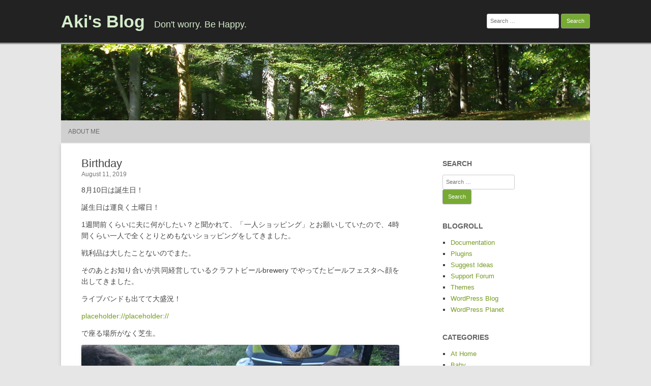

--- FILE ---
content_type: text/html; charset=UTF-8
request_url: http://akiko-terada.com/birthday-5/
body_size: 9262
content:
<!DOCTYPE html>
<html lang="en-US">
	<head>
		<meta charset="UTF-8" />
		<meta name="viewport" content="width=device-width" />
		<link rel="profile" href="http://gmpg.org/xfn/11" />
		<link rel="pingback" href="http://akiko-terada.com/xmlrpc.php" />
		<title>Birthday &#8211; Aki&#039;s Blog</title>
<meta name='robots' content='max-image-preview:large' />
	<style>img:is([sizes="auto" i], [sizes^="auto," i]) { contain-intrinsic-size: 3000px 1500px }</style>
	<link rel="alternate" type="application/rss+xml" title="Aki&#039;s Blog &raquo; Feed" href="http://akiko-terada.com/feed/" />
<link rel="alternate" type="application/rss+xml" title="Aki&#039;s Blog &raquo; Comments Feed" href="http://akiko-terada.com/comments/feed/" />
<link rel="alternate" type="application/rss+xml" title="Aki&#039;s Blog &raquo; Birthday Comments Feed" href="http://akiko-terada.com/birthday-5/feed/" />
<script>
window._wpemojiSettings = {"baseUrl":"https:\/\/s.w.org\/images\/core\/emoji\/16.0.1\/72x72\/","ext":".png","svgUrl":"https:\/\/s.w.org\/images\/core\/emoji\/16.0.1\/svg\/","svgExt":".svg","source":{"concatemoji":"http:\/\/akiko-terada.com\/wp-includes\/js\/wp-emoji-release.min.js?ver=6.8.3"}};
/*! This file is auto-generated */
!function(s,n){var o,i,e;function c(e){try{var t={supportTests:e,timestamp:(new Date).valueOf()};sessionStorage.setItem(o,JSON.stringify(t))}catch(e){}}function p(e,t,n){e.clearRect(0,0,e.canvas.width,e.canvas.height),e.fillText(t,0,0);var t=new Uint32Array(e.getImageData(0,0,e.canvas.width,e.canvas.height).data),a=(e.clearRect(0,0,e.canvas.width,e.canvas.height),e.fillText(n,0,0),new Uint32Array(e.getImageData(0,0,e.canvas.width,e.canvas.height).data));return t.every(function(e,t){return e===a[t]})}function u(e,t){e.clearRect(0,0,e.canvas.width,e.canvas.height),e.fillText(t,0,0);for(var n=e.getImageData(16,16,1,1),a=0;a<n.data.length;a++)if(0!==n.data[a])return!1;return!0}function f(e,t,n,a){switch(t){case"flag":return n(e,"\ud83c\udff3\ufe0f\u200d\u26a7\ufe0f","\ud83c\udff3\ufe0f\u200b\u26a7\ufe0f")?!1:!n(e,"\ud83c\udde8\ud83c\uddf6","\ud83c\udde8\u200b\ud83c\uddf6")&&!n(e,"\ud83c\udff4\udb40\udc67\udb40\udc62\udb40\udc65\udb40\udc6e\udb40\udc67\udb40\udc7f","\ud83c\udff4\u200b\udb40\udc67\u200b\udb40\udc62\u200b\udb40\udc65\u200b\udb40\udc6e\u200b\udb40\udc67\u200b\udb40\udc7f");case"emoji":return!a(e,"\ud83e\udedf")}return!1}function g(e,t,n,a){var r="undefined"!=typeof WorkerGlobalScope&&self instanceof WorkerGlobalScope?new OffscreenCanvas(300,150):s.createElement("canvas"),o=r.getContext("2d",{willReadFrequently:!0}),i=(o.textBaseline="top",o.font="600 32px Arial",{});return e.forEach(function(e){i[e]=t(o,e,n,a)}),i}function t(e){var t=s.createElement("script");t.src=e,t.defer=!0,s.head.appendChild(t)}"undefined"!=typeof Promise&&(o="wpEmojiSettingsSupports",i=["flag","emoji"],n.supports={everything:!0,everythingExceptFlag:!0},e=new Promise(function(e){s.addEventListener("DOMContentLoaded",e,{once:!0})}),new Promise(function(t){var n=function(){try{var e=JSON.parse(sessionStorage.getItem(o));if("object"==typeof e&&"number"==typeof e.timestamp&&(new Date).valueOf()<e.timestamp+604800&&"object"==typeof e.supportTests)return e.supportTests}catch(e){}return null}();if(!n){if("undefined"!=typeof Worker&&"undefined"!=typeof OffscreenCanvas&&"undefined"!=typeof URL&&URL.createObjectURL&&"undefined"!=typeof Blob)try{var e="postMessage("+g.toString()+"("+[JSON.stringify(i),f.toString(),p.toString(),u.toString()].join(",")+"));",a=new Blob([e],{type:"text/javascript"}),r=new Worker(URL.createObjectURL(a),{name:"wpTestEmojiSupports"});return void(r.onmessage=function(e){c(n=e.data),r.terminate(),t(n)})}catch(e){}c(n=g(i,f,p,u))}t(n)}).then(function(e){for(var t in e)n.supports[t]=e[t],n.supports.everything=n.supports.everything&&n.supports[t],"flag"!==t&&(n.supports.everythingExceptFlag=n.supports.everythingExceptFlag&&n.supports[t]);n.supports.everythingExceptFlag=n.supports.everythingExceptFlag&&!n.supports.flag,n.DOMReady=!1,n.readyCallback=function(){n.DOMReady=!0}}).then(function(){return e}).then(function(){var e;n.supports.everything||(n.readyCallback(),(e=n.source||{}).concatemoji?t(e.concatemoji):e.wpemoji&&e.twemoji&&(t(e.twemoji),t(e.wpemoji)))}))}((window,document),window._wpemojiSettings);
</script>
<style id='wp-emoji-styles-inline-css'>

	img.wp-smiley, img.emoji {
		display: inline !important;
		border: none !important;
		box-shadow: none !important;
		height: 1em !important;
		width: 1em !important;
		margin: 0 0.07em !important;
		vertical-align: -0.1em !important;
		background: none !important;
		padding: 0 !important;
	}
</style>
<link rel='stylesheet' id='wp-block-library-css' href='http://akiko-terada.com/wp-includes/css/dist/block-library/style.min.css?ver=6.8.3' media='all' />
<style id='classic-theme-styles-inline-css'>
/*! This file is auto-generated */
.wp-block-button__link{color:#fff;background-color:#32373c;border-radius:9999px;box-shadow:none;text-decoration:none;padding:calc(.667em + 2px) calc(1.333em + 2px);font-size:1.125em}.wp-block-file__button{background:#32373c;color:#fff;text-decoration:none}
</style>
<style id='global-styles-inline-css'>
:root{--wp--preset--aspect-ratio--square: 1;--wp--preset--aspect-ratio--4-3: 4/3;--wp--preset--aspect-ratio--3-4: 3/4;--wp--preset--aspect-ratio--3-2: 3/2;--wp--preset--aspect-ratio--2-3: 2/3;--wp--preset--aspect-ratio--16-9: 16/9;--wp--preset--aspect-ratio--9-16: 9/16;--wp--preset--color--black: #000000;--wp--preset--color--cyan-bluish-gray: #abb8c3;--wp--preset--color--white: #ffffff;--wp--preset--color--pale-pink: #f78da7;--wp--preset--color--vivid-red: #cf2e2e;--wp--preset--color--luminous-vivid-orange: #ff6900;--wp--preset--color--luminous-vivid-amber: #fcb900;--wp--preset--color--light-green-cyan: #7bdcb5;--wp--preset--color--vivid-green-cyan: #00d084;--wp--preset--color--pale-cyan-blue: #8ed1fc;--wp--preset--color--vivid-cyan-blue: #0693e3;--wp--preset--color--vivid-purple: #9b51e0;--wp--preset--gradient--vivid-cyan-blue-to-vivid-purple: linear-gradient(135deg,rgba(6,147,227,1) 0%,rgb(155,81,224) 100%);--wp--preset--gradient--light-green-cyan-to-vivid-green-cyan: linear-gradient(135deg,rgb(122,220,180) 0%,rgb(0,208,130) 100%);--wp--preset--gradient--luminous-vivid-amber-to-luminous-vivid-orange: linear-gradient(135deg,rgba(252,185,0,1) 0%,rgba(255,105,0,1) 100%);--wp--preset--gradient--luminous-vivid-orange-to-vivid-red: linear-gradient(135deg,rgba(255,105,0,1) 0%,rgb(207,46,46) 100%);--wp--preset--gradient--very-light-gray-to-cyan-bluish-gray: linear-gradient(135deg,rgb(238,238,238) 0%,rgb(169,184,195) 100%);--wp--preset--gradient--cool-to-warm-spectrum: linear-gradient(135deg,rgb(74,234,220) 0%,rgb(151,120,209) 20%,rgb(207,42,186) 40%,rgb(238,44,130) 60%,rgb(251,105,98) 80%,rgb(254,248,76) 100%);--wp--preset--gradient--blush-light-purple: linear-gradient(135deg,rgb(255,206,236) 0%,rgb(152,150,240) 100%);--wp--preset--gradient--blush-bordeaux: linear-gradient(135deg,rgb(254,205,165) 0%,rgb(254,45,45) 50%,rgb(107,0,62) 100%);--wp--preset--gradient--luminous-dusk: linear-gradient(135deg,rgb(255,203,112) 0%,rgb(199,81,192) 50%,rgb(65,88,208) 100%);--wp--preset--gradient--pale-ocean: linear-gradient(135deg,rgb(255,245,203) 0%,rgb(182,227,212) 50%,rgb(51,167,181) 100%);--wp--preset--gradient--electric-grass: linear-gradient(135deg,rgb(202,248,128) 0%,rgb(113,206,126) 100%);--wp--preset--gradient--midnight: linear-gradient(135deg,rgb(2,3,129) 0%,rgb(40,116,252) 100%);--wp--preset--font-size--small: 13px;--wp--preset--font-size--medium: 20px;--wp--preset--font-size--large: 36px;--wp--preset--font-size--x-large: 42px;--wp--preset--spacing--20: 0.44rem;--wp--preset--spacing--30: 0.67rem;--wp--preset--spacing--40: 1rem;--wp--preset--spacing--50: 1.5rem;--wp--preset--spacing--60: 2.25rem;--wp--preset--spacing--70: 3.38rem;--wp--preset--spacing--80: 5.06rem;--wp--preset--shadow--natural: 6px 6px 9px rgba(0, 0, 0, 0.2);--wp--preset--shadow--deep: 12px 12px 50px rgba(0, 0, 0, 0.4);--wp--preset--shadow--sharp: 6px 6px 0px rgba(0, 0, 0, 0.2);--wp--preset--shadow--outlined: 6px 6px 0px -3px rgba(255, 255, 255, 1), 6px 6px rgba(0, 0, 0, 1);--wp--preset--shadow--crisp: 6px 6px 0px rgba(0, 0, 0, 1);}:where(.is-layout-flex){gap: 0.5em;}:where(.is-layout-grid){gap: 0.5em;}body .is-layout-flex{display: flex;}.is-layout-flex{flex-wrap: wrap;align-items: center;}.is-layout-flex > :is(*, div){margin: 0;}body .is-layout-grid{display: grid;}.is-layout-grid > :is(*, div){margin: 0;}:where(.wp-block-columns.is-layout-flex){gap: 2em;}:where(.wp-block-columns.is-layout-grid){gap: 2em;}:where(.wp-block-post-template.is-layout-flex){gap: 1.25em;}:where(.wp-block-post-template.is-layout-grid){gap: 1.25em;}.has-black-color{color: var(--wp--preset--color--black) !important;}.has-cyan-bluish-gray-color{color: var(--wp--preset--color--cyan-bluish-gray) !important;}.has-white-color{color: var(--wp--preset--color--white) !important;}.has-pale-pink-color{color: var(--wp--preset--color--pale-pink) !important;}.has-vivid-red-color{color: var(--wp--preset--color--vivid-red) !important;}.has-luminous-vivid-orange-color{color: var(--wp--preset--color--luminous-vivid-orange) !important;}.has-luminous-vivid-amber-color{color: var(--wp--preset--color--luminous-vivid-amber) !important;}.has-light-green-cyan-color{color: var(--wp--preset--color--light-green-cyan) !important;}.has-vivid-green-cyan-color{color: var(--wp--preset--color--vivid-green-cyan) !important;}.has-pale-cyan-blue-color{color: var(--wp--preset--color--pale-cyan-blue) !important;}.has-vivid-cyan-blue-color{color: var(--wp--preset--color--vivid-cyan-blue) !important;}.has-vivid-purple-color{color: var(--wp--preset--color--vivid-purple) !important;}.has-black-background-color{background-color: var(--wp--preset--color--black) !important;}.has-cyan-bluish-gray-background-color{background-color: var(--wp--preset--color--cyan-bluish-gray) !important;}.has-white-background-color{background-color: var(--wp--preset--color--white) !important;}.has-pale-pink-background-color{background-color: var(--wp--preset--color--pale-pink) !important;}.has-vivid-red-background-color{background-color: var(--wp--preset--color--vivid-red) !important;}.has-luminous-vivid-orange-background-color{background-color: var(--wp--preset--color--luminous-vivid-orange) !important;}.has-luminous-vivid-amber-background-color{background-color: var(--wp--preset--color--luminous-vivid-amber) !important;}.has-light-green-cyan-background-color{background-color: var(--wp--preset--color--light-green-cyan) !important;}.has-vivid-green-cyan-background-color{background-color: var(--wp--preset--color--vivid-green-cyan) !important;}.has-pale-cyan-blue-background-color{background-color: var(--wp--preset--color--pale-cyan-blue) !important;}.has-vivid-cyan-blue-background-color{background-color: var(--wp--preset--color--vivid-cyan-blue) !important;}.has-vivid-purple-background-color{background-color: var(--wp--preset--color--vivid-purple) !important;}.has-black-border-color{border-color: var(--wp--preset--color--black) !important;}.has-cyan-bluish-gray-border-color{border-color: var(--wp--preset--color--cyan-bluish-gray) !important;}.has-white-border-color{border-color: var(--wp--preset--color--white) !important;}.has-pale-pink-border-color{border-color: var(--wp--preset--color--pale-pink) !important;}.has-vivid-red-border-color{border-color: var(--wp--preset--color--vivid-red) !important;}.has-luminous-vivid-orange-border-color{border-color: var(--wp--preset--color--luminous-vivid-orange) !important;}.has-luminous-vivid-amber-border-color{border-color: var(--wp--preset--color--luminous-vivid-amber) !important;}.has-light-green-cyan-border-color{border-color: var(--wp--preset--color--light-green-cyan) !important;}.has-vivid-green-cyan-border-color{border-color: var(--wp--preset--color--vivid-green-cyan) !important;}.has-pale-cyan-blue-border-color{border-color: var(--wp--preset--color--pale-cyan-blue) !important;}.has-vivid-cyan-blue-border-color{border-color: var(--wp--preset--color--vivid-cyan-blue) !important;}.has-vivid-purple-border-color{border-color: var(--wp--preset--color--vivid-purple) !important;}.has-vivid-cyan-blue-to-vivid-purple-gradient-background{background: var(--wp--preset--gradient--vivid-cyan-blue-to-vivid-purple) !important;}.has-light-green-cyan-to-vivid-green-cyan-gradient-background{background: var(--wp--preset--gradient--light-green-cyan-to-vivid-green-cyan) !important;}.has-luminous-vivid-amber-to-luminous-vivid-orange-gradient-background{background: var(--wp--preset--gradient--luminous-vivid-amber-to-luminous-vivid-orange) !important;}.has-luminous-vivid-orange-to-vivid-red-gradient-background{background: var(--wp--preset--gradient--luminous-vivid-orange-to-vivid-red) !important;}.has-very-light-gray-to-cyan-bluish-gray-gradient-background{background: var(--wp--preset--gradient--very-light-gray-to-cyan-bluish-gray) !important;}.has-cool-to-warm-spectrum-gradient-background{background: var(--wp--preset--gradient--cool-to-warm-spectrum) !important;}.has-blush-light-purple-gradient-background{background: var(--wp--preset--gradient--blush-light-purple) !important;}.has-blush-bordeaux-gradient-background{background: var(--wp--preset--gradient--blush-bordeaux) !important;}.has-luminous-dusk-gradient-background{background: var(--wp--preset--gradient--luminous-dusk) !important;}.has-pale-ocean-gradient-background{background: var(--wp--preset--gradient--pale-ocean) !important;}.has-electric-grass-gradient-background{background: var(--wp--preset--gradient--electric-grass) !important;}.has-midnight-gradient-background{background: var(--wp--preset--gradient--midnight) !important;}.has-small-font-size{font-size: var(--wp--preset--font-size--small) !important;}.has-medium-font-size{font-size: var(--wp--preset--font-size--medium) !important;}.has-large-font-size{font-size: var(--wp--preset--font-size--large) !important;}.has-x-large-font-size{font-size: var(--wp--preset--font-size--x-large) !important;}
:where(.wp-block-post-template.is-layout-flex){gap: 1.25em;}:where(.wp-block-post-template.is-layout-grid){gap: 1.25em;}
:where(.wp-block-columns.is-layout-flex){gap: 2em;}:where(.wp-block-columns.is-layout-grid){gap: 2em;}
:root :where(.wp-block-pullquote){font-size: 1.5em;line-height: 1.6;}
</style>
<link rel='stylesheet' id='rcg-forest-style-css' href='http://akiko-terada.com/wp-content/themes/rcg-forest/style.css?ver=4.2.0' media='all' />
<link rel="https://api.w.org/" href="http://akiko-terada.com/wp-json/" /><link rel="alternate" title="JSON" type="application/json" href="http://akiko-terada.com/wp-json/wp/v2/posts/5415" /><link rel="EditURI" type="application/rsd+xml" title="RSD" href="http://akiko-terada.com/xmlrpc.php?rsd" />
<meta name="generator" content="WordPress 6.8.3" />
<link rel="canonical" href="http://akiko-terada.com/birthday-5/" />
<link rel='shortlink' href='http://akiko-terada.com/?p=5415' />
<link rel="alternate" title="oEmbed (JSON)" type="application/json+oembed" href="http://akiko-terada.com/wp-json/oembed/1.0/embed?url=http%3A%2F%2Fakiko-terada.com%2Fbirthday-5%2F" />
<link rel="alternate" title="oEmbed (XML)" type="text/xml+oembed" href="http://akiko-terada.com/wp-json/oembed/1.0/embed?url=http%3A%2F%2Fakiko-terada.com%2Fbirthday-5%2F&#038;format=xml" />
<link rel="icon" href="http://akiko-terada.com/wp-content/uploads/2018/11/cropped-android-chrome-192x192-32x32.png" sizes="32x32" />
<link rel="icon" href="http://akiko-terada.com/wp-content/uploads/2018/11/cropped-android-chrome-192x192-192x192.png" sizes="192x192" />
<link rel="apple-touch-icon" href="http://akiko-terada.com/wp-content/uploads/2018/11/cropped-android-chrome-192x192-180x180.png" />
<meta name="msapplication-TileImage" content="http://akiko-terada.com/wp-content/uploads/2018/11/cropped-android-chrome-192x192-270x270.png" />
	</head>
	<body class="wp-singular post-template-default single single-post postid-5415 single-format-standard wp-theme-rcg-forest">
				<div id="global" class="hfeed base">
			<div id="top1" class="site-top1">
				<div class="site-top-center">
					<header id="titlehead" class="site-header" role="banner">
						<h1 class="site-title"><a href="http://akiko-terada.com/" title="Aki&#039;s Blog" rel="home">Aki&#039;s Blog</a></h1>
						<h2 class="site-description">Don&#039;t worry. Be Happy.</h2>
					</header>
				<form role="search" method="get" class="search-form" action="http://akiko-terada.com/">
				<label>
					<span class="screen-reader-text">Search for:</span>
					<input type="search" class="search-field" placeholder="Search &hellip;" value="" name="s" />
				</label>
				<input type="submit" class="search-submit" value="Search" />
			</form>			</div>
		</div>
		<div id="top2" class="site-top2">
			<header id="masthead" class="site-header">
									<div class="header-image">
						<a href="http://akiko-terada.com/"><img src="http://akiko-terada.com/wp-content/themes/rcg-forest/inc/forest.jpg" class="header-image" width="1040" height="150" alt="Aki&#039;s Blog" /></a>
					</div>
								<nav id="site-navigation" class="main-navigation" role="navigation">
					<h3 class="menu-toggle">Menu</h3>
					<a class="assistive-text" href="#content" title="Skip to content">Skip to content</a>
					<div class="nav-menu"><ul>
<li class="page_item page-item-6"><a href="http://akiko-terada.com/about/">About me</a></li>
</ul></div>
				</nav>
			</header>
		</div>
		<div id="page" class="site">
			<div id="main" class="wrapper">
<div id="primary" class="site-content">
	<div id="content" role="main">
		<article id="post-5415" class="post-5415 post type-post status-publish format-standard hentry category-uncategorized">
	<header class="entry-header">
					<h1 class="entry-title">Birthday</h1>
				<h2 class="entry-date"><a href="http://akiko-terada.com/birthday-5/" title="2:54 pm" rel="bookmark"><time class="entry-date" datetime="2019-08-11T14:54:24+00:00">August 11, 2019</time></a></h2>
	</header>
			<div class="entry-content">
			<p>8月10日は誕生日！</p>
<p>誕生日は運良く土曜日！</p>
<p>1週間前くらいに夫に何がしたい？と聞かれて、「一人ショッピング」とお願いしていたので、4時間くらい一人で全くとりとめもないショッピングをしてきました。</p>
<p>戦利品は大したことないのでまた。</p>
<p>そのあとお知り合いが共同経営しているクラフトビールbrewery でやってたビールフェスタへ顔を出してきました。</p>
<p>ライブバンドも出てて大盛況！</p>
<p><a class="wp-embedded-video" href="">placeholder://</a><a class="wp-embedded-video" href="">placeholder://</a></p>
<p>で座る場所がなく芝生。</p>
<p><img fetchpriority="high" decoding="async" src="http://akiko-terada.com/wp-content/uploads/2019/08/img_2976.jpg" class="size-full wp-image-5413" width="4032" height="3024" srcset="http://akiko-terada.com/wp-content/uploads/2019/08/img_2976.jpg 4032w, http://akiko-terada.com/wp-content/uploads/2019/08/img_2976-300x225.jpg 300w, http://akiko-terada.com/wp-content/uploads/2019/08/img_2976-768x576.jpg 768w, http://akiko-terada.com/wp-content/uploads/2019/08/img_2976-1024x768.jpg 1024w, http://akiko-terada.com/wp-content/uploads/2019/08/img_2976-200x150.jpg 200w" sizes="(max-width: 4032px) 100vw, 4032px" /></p>
<p>子供が走り回って大変だったけど最後は記憶ゲームで座らせました。。。。</p>
<p>そしてリュウがお花を選んでくれたよう。</p>
<p><img decoding="async" src="http://akiko-terada.com/wp-content/uploads/2019/08/img_2985.jpg" class="size-full wp-image-5417" width="4032" height="3024" srcset="http://akiko-terada.com/wp-content/uploads/2019/08/img_2985.jpg 4032w, http://akiko-terada.com/wp-content/uploads/2019/08/img_2985-300x225.jpg 300w, http://akiko-terada.com/wp-content/uploads/2019/08/img_2985-768x576.jpg 768w, http://akiko-terada.com/wp-content/uploads/2019/08/img_2985-1024x768.jpg 1024w, http://akiko-terada.com/wp-content/uploads/2019/08/img_2985-200x150.jpg 200w" sizes="(max-width: 4032px) 100vw, 4032px" /></p>
<p>世のお店は秋仕様。ハロウィンやサンクスギビングに飾るお花でした(汗)。</p>
<p>家に戻ってケーキをたべて(グランパが買ってきてくれていたんだけどリュウも買う！となって何故か2つ)、</p>
<p><img decoding="async" src="http://akiko-terada.com/wp-content/uploads/2019/08/img_2980.jpg" class="size-full wp-image-5414" width="4032" height="3024" srcset="http://akiko-terada.com/wp-content/uploads/2019/08/img_2980.jpg 4032w, http://akiko-terada.com/wp-content/uploads/2019/08/img_2980-300x225.jpg 300w, http://akiko-terada.com/wp-content/uploads/2019/08/img_2980-768x576.jpg 768w, http://akiko-terada.com/wp-content/uploads/2019/08/img_2980-1024x768.jpg 1024w, http://akiko-terada.com/wp-content/uploads/2019/08/img_2980-200x150.jpg 200w" sizes="(max-width: 4032px) 100vw, 4032px" />夜は庭テントと焚き火でしっぽりしました。</p>
<p>携帯持ってなかったので写真が無い。</p>
<p>良い誕生日でした。</p>
<p>夫に感謝。</p>
		</div>
						<footer class="entry-meta">
			Published by <span class="by-author"><span class="author vcard"><a class="url fn n" href="http://akiko-terada.com/author/akiterada/" title="View all posts by akiterada" rel="author">akiterada</a></span></span>, in <a href="http://akiko-terada.com/category/uncategorized/" >Uncategorized</a>.				<span class="comments-link">
					<a href="http://akiko-terada.com/birthday-5/#respond"><span class="leave-reply">Leave a reply</span></a>				</span>
					</footer>
	</article>
			<nav class="nav-single">
				<h3 class="assistive-text">Post navigation</h3>
				<span class="nav-previous"><a href="http://akiko-terada.com/salad-lunch/" rel="prev">&larr; Salad lunch</a></span>
				<span class="nav-next"><a href="http://akiko-terada.com/weekend-4/" rel="next">Weekend &rarr;</a></span>
			</nav>
			<div id="comments" class="comments-area">
		<div id="respond" class="comment-respond">
		<h3 id="reply-title" class="comment-reply-title">Leave a Reply <small><a rel="nofollow" id="cancel-comment-reply-link" href="/birthday-5/#respond" style="display:none;">Cancel reply</a></small></h3><form action="http://akiko-terada.com/wp-comments-post.php" method="post" id="commentform" class="comment-form"><p class="comment-notes"><span id="email-notes">Your email address will not be published.</span> <span class="required-field-message">Required fields are marked <span class="required">*</span></span></p><p class="comment-form-comment"><label for="comment">Comment <span class="required">*</span></label> <textarea id="comment" name="comment" cols="45" rows="8" maxlength="65525" required></textarea></p><p class="comment-form-author"><label for="author">Name <span class="required">*</span></label> <input id="author" name="author" type="text" value="" size="30" maxlength="245" autocomplete="name" required /></p>
<p class="comment-form-email"><label for="email">Email <span class="required">*</span></label> <input id="email" name="email" type="email" value="" size="30" maxlength="100" aria-describedby="email-notes" autocomplete="email" required /></p>
<p class="comment-form-url"><label for="url">Website</label> <input id="url" name="url" type="url" value="" size="30" maxlength="200" autocomplete="url" /></p>
<p class="form-submit"><input name="submit" type="submit" id="submit" class="submit" value="Post Comment" /> <input type='hidden' name='comment_post_ID' value='5415' id='comment_post_ID' />
<input type='hidden' name='comment_parent' id='comment_parent' value='0' />
</p></form>	</div><!-- #respond -->
	</div>
	</div>
</div>
	<div id="secondary" class="widget-area" role="complementary">
		<aside id="search-3" class="widget widget_search"><h3 class="widget-title">Search</h3><form role="search" method="get" class="search-form" action="http://akiko-terada.com/">
				<label>
					<span class="screen-reader-text">Search for:</span>
					<input type="search" class="search-field" placeholder="Search &hellip;" value="" name="s" />
				</label>
				<input type="submit" class="search-submit" value="Search" />
			</form></aside><aside id="linkcat-2" class="widget widget_links"><h3 class="widget-title">Blogroll</h3>
	<ul class='xoxo blogroll'>
<li><a href="http://codex.wordpress.org/">Documentation</a></li>
<li><a href="http://wordpress.org/extend/plugins/">Plugins</a></li>
<li><a href="http://wordpress.org/extend/ideas/">Suggest Ideas</a></li>
<li><a href="http://wordpress.org/support/">Support Forum</a></li>
<li><a href="http://wordpress.org/extend/themes/">Themes</a></li>
<li><a href="http://wordpress.org/news/">WordPress Blog</a></li>
<li><a href="http://planet.wordpress.org/">WordPress Planet</a></li>

	</ul>
</aside>
<aside id="categories-3" class="widget widget_categories"><h3 class="widget-title">Categories</h3>
			<ul>
					<li class="cat-item cat-item-441"><a href="http://akiko-terada.com/category/at-home/">At Home</a>
</li>
	<li class="cat-item cat-item-447"><a href="http://akiko-terada.com/category/baby/">Baby</a>
</li>
	<li class="cat-item cat-item-3"><a href="http://akiko-terada.com/category/exercise/">Exercise</a>
</li>
	<li class="cat-item cat-item-4"><a href="http://akiko-terada.com/category/family/">Family</a>
</li>
	<li class="cat-item cat-item-5"><a href="http://akiko-terada.com/category/fashion/">Fashion</a>
</li>
	<li class="cat-item cat-item-6"><a href="http://akiko-terada.com/category/freetime/">Freetime</a>
</li>
	<li class="cat-item cat-item-7"><a href="http://akiko-terada.com/category/gardening/">Gardening</a>
</li>
	<li class="cat-item cat-item-8"><a href="http://akiko-terada.com/category/goods/">Goods</a>
</li>
	<li class="cat-item cat-item-464"><a href="http://akiko-terada.com/category/guildford/">Guildford</a>
</li>
	<li class="cat-item cat-item-428"><a href="http://akiko-terada.com/category/health/">Health</a>
</li>
	<li class="cat-item cat-item-9"><a href="http://akiko-terada.com/category/food-cooking/">Home Cooking</a>
</li>
	<li class="cat-item cat-item-10"><a href="http://akiko-terada.com/category/japan/">Japan</a>
</li>
	<li class="cat-item cat-item-442"><a href="http://akiko-terada.com/category/maternity-life/">Maternity Life</a>
</li>
	<li class="cat-item cat-item-443"><a href="http://akiko-terada.com/category/new-haven/">New Haven</a>
</li>
	<li class="cat-item cat-item-11"><a href="http://akiko-terada.com/category/ny-life/">NY Life</a>
</li>
	<li class="cat-item cat-item-446"><a href="http://akiko-terada.com/category/pet-2/">Pet</a>
</li>
	<li class="cat-item cat-item-12"><a href="http://akiko-terada.com/category/random-thoughts/">Random Thoughts</a>
</li>
	<li class="cat-item cat-item-13"><a href="http://akiko-terada.com/category/restaurant-eatikng-out/">Restaurant</a>
</li>
	<li class="cat-item cat-item-395"><a href="http://akiko-terada.com/category/shopping/">Shopping</a>
</li>
	<li class="cat-item cat-item-14"><a href="http://akiko-terada.com/category/store/">Store, Shop</a>
</li>
	<li class="cat-item cat-item-15"><a href="http://akiko-terada.com/category/travel/">Travel</a>
</li>
	<li class="cat-item cat-item-1"><a href="http://akiko-terada.com/category/uncategorized/">Uncategorized</a>
</li>
	<li class="cat-item cat-item-16"><a href="http://akiko-terada.com/category/work/">Work</a>
</li>
			</ul>

			</aside>
		<aside id="recent-posts-3" class="widget widget_recent_entries">
		<h3 class="widget-title">Recent Posts</h3>
		<ul>
											<li>
					<a href="http://akiko-terada.com/%e3%81%82%e3%81%91%e3%81%be%e3%81%97%e3%81%a6%e3%81%8a%e3%82%81%e3%81%a7%e3%81%a8%e3%81%86%e3%81%94%e3%81%96%e3%81%84%e3%81%be%e3%81%99/">あけましておめでとうございます</a>
									</li>
											<li>
					<a href="http://akiko-terada.com/9%e6%9c%88/">9月</a>
									</li>
											<li>
					<a href="http://akiko-terada.com/%e9%87%91%e6%9b%9c%e6%97%a5/">金曜日</a>
									</li>
											<li>
					<a href="http://akiko-terada.com/%e8%aa%95%e7%94%9f%e6%97%a5/">誕生日</a>
									</li>
											<li>
					<a href="http://akiko-terada.com/%e3%81%a4%e3%81%a5%e3%81%8d/">つづき</a>
									</li>
					</ul>

		</aside><aside id="calendar-3" class="widget widget_calendar"><div id="calendar_wrap" class="calendar_wrap"><table id="wp-calendar" class="wp-calendar-table">
	<caption>January 2026</caption>
	<thead>
	<tr>
		<th scope="col" aria-label="Monday">M</th>
		<th scope="col" aria-label="Tuesday">T</th>
		<th scope="col" aria-label="Wednesday">W</th>
		<th scope="col" aria-label="Thursday">T</th>
		<th scope="col" aria-label="Friday">F</th>
		<th scope="col" aria-label="Saturday">S</th>
		<th scope="col" aria-label="Sunday">S</th>
	</tr>
	</thead>
	<tbody>
	<tr>
		<td colspan="3" class="pad">&nbsp;</td><td>1</td><td>2</td><td>3</td><td>4</td>
	</tr>
	<tr>
		<td>5</td><td>6</td><td>7</td><td>8</td><td>9</td><td>10</td><td>11</td>
	</tr>
	<tr>
		<td>12</td><td>13</td><td>14</td><td>15</td><td>16</td><td>17</td><td id="today">18</td>
	</tr>
	<tr>
		<td>19</td><td>20</td><td>21</td><td>22</td><td>23</td><td>24</td><td>25</td>
	</tr>
	<tr>
		<td>26</td><td>27</td><td>28</td><td>29</td><td>30</td><td>31</td>
		<td class="pad" colspan="1">&nbsp;</td>
	</tr>
	</tbody>
	</table><nav aria-label="Previous and next months" class="wp-calendar-nav">
		<span class="wp-calendar-nav-prev"><a href="http://akiko-terada.com/2025/01/">&laquo; Jan</a></span>
		<span class="pad">&nbsp;</span>
		<span class="wp-calendar-nav-next">&nbsp;</span>
	</nav></div></aside><aside id="pages-3" class="widget widget_pages"><h3 class="widget-title">Pages</h3>
			<ul>
				<li class="page_item page-item-6"><a href="http://akiko-terada.com/about/">About me</a></li>
			</ul>

			</aside><aside id="meta-3" class="widget widget_meta"><h3 class="widget-title">Meta</h3>
		<ul>
						<li><a href="http://akiko-terada.com/wp-login.php">Log in</a></li>
			<li><a href="http://akiko-terada.com/feed/">Entries feed</a></li>
			<li><a href="http://akiko-terada.com/comments/feed/">Comments feed</a></li>

			<li><a href="https://wordpress.org/">WordPress.org</a></li>
		</ul>

		</aside><aside id="archives-3" class="widget widget_archive"><h3 class="widget-title">Archives</h3>
			<ul>
					<li><a href='http://akiko-terada.com/2025/01/'>January 2025</a></li>
	<li><a href='http://akiko-terada.com/2023/09/'>September 2023</a></li>
	<li><a href='http://akiko-terada.com/2023/08/'>August 2023</a></li>
	<li><a href='http://akiko-terada.com/2022/05/'>May 2022</a></li>
	<li><a href='http://akiko-terada.com/2022/04/'>April 2022</a></li>
	<li><a href='http://akiko-terada.com/2021/08/'>August 2021</a></li>
	<li><a href='http://akiko-terada.com/2020/11/'>November 2020</a></li>
	<li><a href='http://akiko-terada.com/2020/07/'>July 2020</a></li>
	<li><a href='http://akiko-terada.com/2020/06/'>June 2020</a></li>
	<li><a href='http://akiko-terada.com/2020/05/'>May 2020</a></li>
	<li><a href='http://akiko-terada.com/2020/04/'>April 2020</a></li>
	<li><a href='http://akiko-terada.com/2020/02/'>February 2020</a></li>
	<li><a href='http://akiko-terada.com/2020/01/'>January 2020</a></li>
	<li><a href='http://akiko-terada.com/2019/12/'>December 2019</a></li>
	<li><a href='http://akiko-terada.com/2019/11/'>November 2019</a></li>
	<li><a href='http://akiko-terada.com/2019/09/'>September 2019</a></li>
	<li><a href='http://akiko-terada.com/2019/08/'>August 2019</a></li>
	<li><a href='http://akiko-terada.com/2018/12/'>December 2018</a></li>
	<li><a href='http://akiko-terada.com/2017/05/'>May 2017</a></li>
	<li><a href='http://akiko-terada.com/2017/01/'>January 2017</a></li>
	<li><a href='http://akiko-terada.com/2016/06/'>June 2016</a></li>
	<li><a href='http://akiko-terada.com/2016/05/'>May 2016</a></li>
	<li><a href='http://akiko-terada.com/2016/03/'>March 2016</a></li>
	<li><a href='http://akiko-terada.com/2016/02/'>February 2016</a></li>
	<li><a href='http://akiko-terada.com/2016/01/'>January 2016</a></li>
	<li><a href='http://akiko-terada.com/2015/12/'>December 2015</a></li>
	<li><a href='http://akiko-terada.com/2015/10/'>October 2015</a></li>
	<li><a href='http://akiko-terada.com/2015/08/'>August 2015</a></li>
	<li><a href='http://akiko-terada.com/2015/07/'>July 2015</a></li>
	<li><a href='http://akiko-terada.com/2015/06/'>June 2015</a></li>
	<li><a href='http://akiko-terada.com/2015/05/'>May 2015</a></li>
	<li><a href='http://akiko-terada.com/2015/04/'>April 2015</a></li>
	<li><a href='http://akiko-terada.com/2015/03/'>March 2015</a></li>
	<li><a href='http://akiko-terada.com/2015/02/'>February 2015</a></li>
	<li><a href='http://akiko-terada.com/2015/01/'>January 2015</a></li>
	<li><a href='http://akiko-terada.com/2014/12/'>December 2014</a></li>
	<li><a href='http://akiko-terada.com/2014/11/'>November 2014</a></li>
	<li><a href='http://akiko-terada.com/2014/10/'>October 2014</a></li>
	<li><a href='http://akiko-terada.com/2014/08/'>August 2014</a></li>
	<li><a href='http://akiko-terada.com/2014/07/'>July 2014</a></li>
	<li><a href='http://akiko-terada.com/2014/06/'>June 2014</a></li>
	<li><a href='http://akiko-terada.com/2014/05/'>May 2014</a></li>
	<li><a href='http://akiko-terada.com/2014/04/'>April 2014</a></li>
	<li><a href='http://akiko-terada.com/2014/03/'>March 2014</a></li>
	<li><a href='http://akiko-terada.com/2014/02/'>February 2014</a></li>
	<li><a href='http://akiko-terada.com/2014/01/'>January 2014</a></li>
	<li><a href='http://akiko-terada.com/2013/12/'>December 2013</a></li>
	<li><a href='http://akiko-terada.com/2013/11/'>November 2013</a></li>
	<li><a href='http://akiko-terada.com/2013/08/'>August 2013</a></li>
	<li><a href='http://akiko-terada.com/2013/07/'>July 2013</a></li>
	<li><a href='http://akiko-terada.com/2013/06/'>June 2013</a></li>
	<li><a href='http://akiko-terada.com/2013/05/'>May 2013</a></li>
	<li><a href='http://akiko-terada.com/2013/04/'>April 2013</a></li>
	<li><a href='http://akiko-terada.com/2013/03/'>March 2013</a></li>
	<li><a href='http://akiko-terada.com/2013/02/'>February 2013</a></li>
	<li><a href='http://akiko-terada.com/2012/12/'>December 2012</a></li>
	<li><a href='http://akiko-terada.com/2012/11/'>November 2012</a></li>
	<li><a href='http://akiko-terada.com/2012/10/'>October 2012</a></li>
	<li><a href='http://akiko-terada.com/2012/09/'>September 2012</a></li>
	<li><a href='http://akiko-terada.com/2012/08/'>August 2012</a></li>
	<li><a href='http://akiko-terada.com/2012/07/'>July 2012</a></li>
	<li><a href='http://akiko-terada.com/2012/06/'>June 2012</a></li>
	<li><a href='http://akiko-terada.com/2012/05/'>May 2012</a></li>
	<li><a href='http://akiko-terada.com/2012/04/'>April 2012</a></li>
	<li><a href='http://akiko-terada.com/2012/03/'>March 2012</a></li>
	<li><a href='http://akiko-terada.com/2012/02/'>February 2012</a></li>
	<li><a href='http://akiko-terada.com/2012/01/'>January 2012</a></li>
	<li><a href='http://akiko-terada.com/2011/12/'>December 2011</a></li>
	<li><a href='http://akiko-terada.com/2011/11/'>November 2011</a></li>
	<li><a href='http://akiko-terada.com/2011/10/'>October 2011</a></li>
	<li><a href='http://akiko-terada.com/2011/09/'>September 2011</a></li>
	<li><a href='http://akiko-terada.com/2011/08/'>August 2011</a></li>
	<li><a href='http://akiko-terada.com/2011/07/'>July 2011</a></li>
	<li><a href='http://akiko-terada.com/2011/06/'>June 2011</a></li>
	<li><a href='http://akiko-terada.com/2011/05/'>May 2011</a></li>
	<li><a href='http://akiko-terada.com/2011/04/'>April 2011</a></li>
	<li><a href='http://akiko-terada.com/2011/03/'>March 2011</a></li>
	<li><a href='http://akiko-terada.com/2011/02/'>February 2011</a></li>
	<li><a href='http://akiko-terada.com/2011/01/'>January 2011</a></li>
	<li><a href='http://akiko-terada.com/2010/12/'>December 2010</a></li>
	<li><a href='http://akiko-terada.com/2010/11/'>November 2010</a></li>
	<li><a href='http://akiko-terada.com/2010/10/'>October 2010</a></li>
	<li><a href='http://akiko-terada.com/2010/09/'>September 2010</a></li>
	<li><a href='http://akiko-terada.com/2010/08/'>August 2010</a></li>
	<li><a href='http://akiko-terada.com/2010/07/'>July 2010</a></li>
	<li><a href='http://akiko-terada.com/2010/06/'>June 2010</a></li>
	<li><a href='http://akiko-terada.com/2010/05/'>May 2010</a></li>
	<li><a href='http://akiko-terada.com/2010/04/'>April 2010</a></li>
	<li><a href='http://akiko-terada.com/2010/03/'>March 2010</a></li>
	<li><a href='http://akiko-terada.com/2010/02/'>February 2010</a></li>
	<li><a href='http://akiko-terada.com/2010/01/'>January 2010</a></li>
	<li><a href='http://akiko-terada.com/2009/12/'>December 2009</a></li>
	<li><a href='http://akiko-terada.com/2009/10/'>October 2009</a></li>
	<li><a href='http://akiko-terada.com/2009/06/'>June 2009</a></li>
	<li><a href='http://akiko-terada.com/2009/05/'>May 2009</a></li>
	<li><a href='http://akiko-terada.com/2008/12/'>December 2008</a></li>
	<li><a href='http://akiko-terada.com/2008/05/'>May 2008</a></li>
			</ul>

			</aside><aside id="calendar-4" class="widget widget_calendar"><div class="calendar_wrap"><table id="wp-calendar" class="wp-calendar-table">
	<caption>January 2026</caption>
	<thead>
	<tr>
		<th scope="col" aria-label="Monday">M</th>
		<th scope="col" aria-label="Tuesday">T</th>
		<th scope="col" aria-label="Wednesday">W</th>
		<th scope="col" aria-label="Thursday">T</th>
		<th scope="col" aria-label="Friday">F</th>
		<th scope="col" aria-label="Saturday">S</th>
		<th scope="col" aria-label="Sunday">S</th>
	</tr>
	</thead>
	<tbody>
	<tr>
		<td colspan="3" class="pad">&nbsp;</td><td>1</td><td>2</td><td>3</td><td>4</td>
	</tr>
	<tr>
		<td>5</td><td>6</td><td>7</td><td>8</td><td>9</td><td>10</td><td>11</td>
	</tr>
	<tr>
		<td>12</td><td>13</td><td>14</td><td>15</td><td>16</td><td>17</td><td id="today">18</td>
	</tr>
	<tr>
		<td>19</td><td>20</td><td>21</td><td>22</td><td>23</td><td>24</td><td>25</td>
	</tr>
	<tr>
		<td>26</td><td>27</td><td>28</td><td>29</td><td>30</td><td>31</td>
		<td class="pad" colspan="1">&nbsp;</td>
	</tr>
	</tbody>
	</table><nav aria-label="Previous and next months" class="wp-calendar-nav">
		<span class="wp-calendar-nav-prev"><a href="http://akiko-terada.com/2025/01/">&laquo; Jan</a></span>
		<span class="pad">&nbsp;</span>
		<span class="wp-calendar-nav-next">&nbsp;</span>
	</nav></div></aside><aside id="meta-4" class="widget widget_meta"><h3 class="widget-title">Meta</h3>
		<ul>
						<li><a href="http://akiko-terada.com/wp-login.php">Log in</a></li>
			<li><a href="http://akiko-terada.com/feed/">Entries feed</a></li>
			<li><a href="http://akiko-terada.com/comments/feed/">Comments feed</a></li>

			<li><a href="https://wordpress.org/">WordPress.org</a></li>
		</ul>

		</aside><aside id="categories-4" class="widget widget_categories"><h3 class="widget-title">Categories</h3>
			<ul>
					<li class="cat-item cat-item-441"><a href="http://akiko-terada.com/category/at-home/">At Home</a> (35)
</li>
	<li class="cat-item cat-item-447"><a href="http://akiko-terada.com/category/baby/">Baby</a> (28)
</li>
	<li class="cat-item cat-item-3"><a href="http://akiko-terada.com/category/exercise/">Exercise</a> (90)
</li>
	<li class="cat-item cat-item-4"><a href="http://akiko-terada.com/category/family/">Family</a> (35)
</li>
	<li class="cat-item cat-item-5"><a href="http://akiko-terada.com/category/fashion/">Fashion</a> (25)
</li>
	<li class="cat-item cat-item-6"><a href="http://akiko-terada.com/category/freetime/">Freetime</a> (57)
</li>
	<li class="cat-item cat-item-7"><a href="http://akiko-terada.com/category/gardening/">Gardening</a> (25)
</li>
	<li class="cat-item cat-item-8"><a href="http://akiko-terada.com/category/goods/">Goods</a> (16)
</li>
	<li class="cat-item cat-item-464"><a href="http://akiko-terada.com/category/guildford/">Guildford</a> (2)
</li>
	<li class="cat-item cat-item-428"><a href="http://akiko-terada.com/category/health/">Health</a> (11)
</li>
	<li class="cat-item cat-item-9"><a href="http://akiko-terada.com/category/food-cooking/">Home Cooking</a> (78)
</li>
	<li class="cat-item cat-item-10"><a href="http://akiko-terada.com/category/japan/">Japan</a> (7)
</li>
	<li class="cat-item cat-item-442"><a href="http://akiko-terada.com/category/maternity-life/">Maternity Life</a> (7)
</li>
	<li class="cat-item cat-item-443"><a href="http://akiko-terada.com/category/new-haven/">New Haven</a> (14)
</li>
	<li class="cat-item cat-item-11"><a href="http://akiko-terada.com/category/ny-life/">NY Life</a> (55)
</li>
	<li class="cat-item cat-item-446"><a href="http://akiko-terada.com/category/pet-2/">Pet</a> (2)
</li>
	<li class="cat-item cat-item-12"><a href="http://akiko-terada.com/category/random-thoughts/">Random Thoughts</a> (135)
</li>
	<li class="cat-item cat-item-13"><a href="http://akiko-terada.com/category/restaurant-eatikng-out/">Restaurant</a> (78)
</li>
	<li class="cat-item cat-item-395"><a href="http://akiko-terada.com/category/shopping/">Shopping</a> (8)
</li>
	<li class="cat-item cat-item-14"><a href="http://akiko-terada.com/category/store/">Store, Shop</a> (19)
</li>
	<li class="cat-item cat-item-15"><a href="http://akiko-terada.com/category/travel/">Travel</a> (24)
</li>
	<li class="cat-item cat-item-1"><a href="http://akiko-terada.com/category/uncategorized/">Uncategorized</a> (166)
</li>
	<li class="cat-item cat-item-16"><a href="http://akiko-terada.com/category/work/">Work</a> (45)
</li>
			</ul>

			</aside><aside id="pages-4" class="widget widget_pages"><h3 class="widget-title">Pages</h3>
			<ul>
				<li class="page_item page-item-6"><a href="http://akiko-terada.com/about/">About me</a></li>
			</ul>

			</aside>
		<aside id="recent-posts-4" class="widget widget_recent_entries">
		<h3 class="widget-title">Recent Posts</h3>
		<ul>
											<li>
					<a href="http://akiko-terada.com/%e3%81%82%e3%81%91%e3%81%be%e3%81%97%e3%81%a6%e3%81%8a%e3%82%81%e3%81%a7%e3%81%a8%e3%81%86%e3%81%94%e3%81%96%e3%81%84%e3%81%be%e3%81%99/">あけましておめでとうございます</a>
									</li>
											<li>
					<a href="http://akiko-terada.com/9%e6%9c%88/">9月</a>
									</li>
											<li>
					<a href="http://akiko-terada.com/%e9%87%91%e6%9b%9c%e6%97%a5/">金曜日</a>
									</li>
											<li>
					<a href="http://akiko-terada.com/%e8%aa%95%e7%94%9f%e6%97%a5/">誕生日</a>
									</li>
											<li>
					<a href="http://akiko-terada.com/%e3%81%a4%e3%81%a5%e3%81%8d/">つづき</a>
									</li>
					</ul>

		</aside>	</div>
				</div>
			</div>
						<footer id="colophon">
				<div class="site-info">
									<a href="https://wordpress.org/" title="Semantic Personal Publishing Platform">Proudly powered by WordPress</a>
					|
					<a href="https://rcgoncalves.pt/project/rcg-forest/">Theme RCG Forest</a>
				</div>
			</footer>
		</div>
		<script type="speculationrules">
{"prefetch":[{"source":"document","where":{"and":[{"href_matches":"\/*"},{"not":{"href_matches":["\/wp-*.php","\/wp-admin\/*","\/wp-content\/uploads\/*","\/wp-content\/*","\/wp-content\/plugins\/*","\/wp-content\/themes\/rcg-forest\/*","\/*\\?(.+)"]}},{"not":{"selector_matches":"a[rel~=\"nofollow\"]"}},{"not":{"selector_matches":".no-prefetch, .no-prefetch a"}}]},"eagerness":"conservative"}]}
</script>
<script src="http://akiko-terada.com/wp-includes/js/comment-reply.min.js?ver=6.8.3" id="comment-reply-js" async data-wp-strategy="async"></script>
<script src="http://akiko-terada.com/wp-content/themes/rcg-forest/inc/navigation.js?ver=4.2.0" id="rcg-forest-navigation-js"></script>
	</body>
</html>

